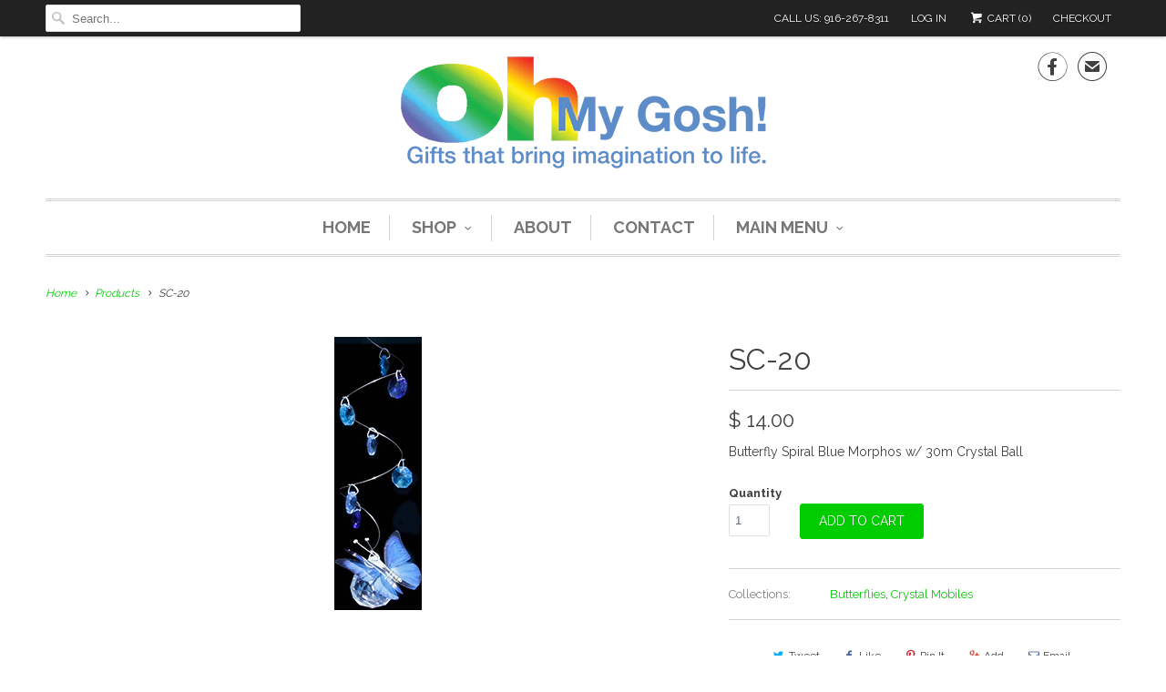

--- FILE ---
content_type: text/html; charset=utf-8
request_url: https://ohmygoshjosh.com/products/sc-20
body_size: 14173
content:
<!DOCTYPE html>
<!--[if lt IE 7 ]><html class="ie ie6" lang="en"> <![endif]-->
<!--[if IE 7 ]><html class="ie ie7" lang="en"> <![endif]-->
<!--[if IE 8 ]><html class="ie ie8" lang="en"> <![endif]-->
<!--[if IE 9 ]><html class="ie ie9" lang="en"> <![endif]-->
<!--[if (gte IE 10)|!(IE)]><!--><html lang="en"> <!--<![endif]-->
  <head>
    <meta charset="utf-8">
    <meta http-equiv="cleartype" content="on">
    <meta name="robots" content="index,follow">
      
           
    <title>SC-20 - Oh My Gosh</title>
            
    
      <meta name="description" content="Butterfly Spiral Blue Morphos w/ 30m Crystal Ball" />
    

    <!-- Custom Fonts -->
    <link href="//fonts.googleapis.com/css?family=.|Raleway:light,normal,bold|Raleway:light,normal,bold|Raleway:light,normal,bold|Raleway:light,normal,bold|Raleway:light,normal,bold|Raleway:light,normal,bold" rel="stylesheet" type="text/css" />
    
    

<meta name="author" content="Oh My Gosh">
<meta property="og:url" content="https://ohmygoshjosh.com/products/sc-20">
<meta property="og:site_name" content="Oh My Gosh">


  <meta property="og:type" content="product">
  <meta property="og:title" content="SC-20">
  
    <meta property="og:image" content="http://ohmygoshjosh.com/cdn/shop/products/sc-20_dd32c521-19eb-49ac-a5e1-bccc10bd2b01_grande.png?v=1747405524">
    <meta property="og:image:secure_url" content="https://ohmygoshjosh.com/cdn/shop/products/sc-20_dd32c521-19eb-49ac-a5e1-bccc10bd2b01_grande.png?v=1747405524">
  
  <meta property="og:price:amount" content="14.00">
  <meta property="og:price:currency" content="USD">
  
    
    


  <meta property="og:description" content="Butterfly Spiral Blue Morphos w/ 30m Crystal Ball">




<meta name="twitter:card" content="summary">

  <meta name="twitter:title" content="SC-20">
  <meta name="twitter:description" content="Butterfly Spiral Blue Morphos w/ 30m Crystal Ball">
  <meta name="twitter:image" content="https://ohmygoshjosh.com/cdn/shop/products/sc-20_dd32c521-19eb-49ac-a5e1-bccc10bd2b01_medium.png?v=1747405524">
  <meta name="twitter:image:width" content="240">
  <meta name="twitter:image:height" content="240">


    
    

    <!-- Mobile Specific Metas -->
    <meta name="HandheldFriendly" content="True">
    <meta name="MobileOptimized" content="320">
    <meta name="viewport" content="width=device-width, initial-scale=1, maximum-scale=1"> 

    <!-- Stylesheets for Responsive 5.0 -->
    <link href="//ohmygoshjosh.com/cdn/shop/t/2/assets/styles.scss.css?v=138061846880152734831753974689" rel="stylesheet" type="text/css" media="all" />

    <!-- Icons -->
    <link rel="shortcut icon" type="image/x-icon" href="//ohmygoshjosh.com/cdn/shop/t/2/assets/favicon.png?v=159778412543552424671456172288">
    <link rel="canonical" href="https://ohmygoshjosh.com/products/sc-20" />

    
        
    <!-- jQuery and jQuery fallback -->
    <script src="https://ajax.googleapis.com/ajax/libs/jquery/1.11.3/jquery.min.js"></script>
    <script>window.jQuery || document.write("<script src='//ohmygoshjosh.com/cdn/shop/t/2/assets/jquery.min.js?v=171470576117159292311456172288'>\x3C/script>")</script>
    <script src="//ohmygoshjosh.com/cdn/shop/t/2/assets/app.js?v=22706522431020819051475865042" type="text/javascript"></script>
    
    <script src="//ohmygoshjosh.com/cdn/shopifycloud/storefront/assets/themes_support/option_selection-b017cd28.js" type="text/javascript"></script>
    <script>window.performance && window.performance.mark && window.performance.mark('shopify.content_for_header.start');</script><meta id="shopify-digital-wallet" name="shopify-digital-wallet" content="/11803732/digital_wallets/dialog">
<meta name="shopify-checkout-api-token" content="252774ee79228218b3bc02eb263e0627">
<link rel="alternate" type="application/json+oembed" href="https://ohmygoshjosh.com/products/sc-20.oembed">
<script async="async" src="/checkouts/internal/preloads.js?locale=en-US"></script>
<link rel="preconnect" href="https://shop.app" crossorigin="anonymous">
<script async="async" src="https://shop.app/checkouts/internal/preloads.js?locale=en-US&shop_id=11803732" crossorigin="anonymous"></script>
<script id="shopify-features" type="application/json">{"accessToken":"252774ee79228218b3bc02eb263e0627","betas":["rich-media-storefront-analytics"],"domain":"ohmygoshjosh.com","predictiveSearch":true,"shopId":11803732,"locale":"en"}</script>
<script>var Shopify = Shopify || {};
Shopify.shop = "oh-my-gosh-josh.myshopify.com";
Shopify.locale = "en";
Shopify.currency = {"active":"USD","rate":"1.0"};
Shopify.country = "US";
Shopify.theme = {"name":"Responsive","id":98898119,"schema_name":null,"schema_version":null,"theme_store_id":null,"role":"main"};
Shopify.theme.handle = "null";
Shopify.theme.style = {"id":null,"handle":null};
Shopify.cdnHost = "ohmygoshjosh.com/cdn";
Shopify.routes = Shopify.routes || {};
Shopify.routes.root = "/";</script>
<script type="module">!function(o){(o.Shopify=o.Shopify||{}).modules=!0}(window);</script>
<script>!function(o){function n(){var o=[];function n(){o.push(Array.prototype.slice.apply(arguments))}return n.q=o,n}var t=o.Shopify=o.Shopify||{};t.loadFeatures=n(),t.autoloadFeatures=n()}(window);</script>
<script>
  window.ShopifyPay = window.ShopifyPay || {};
  window.ShopifyPay.apiHost = "shop.app\/pay";
  window.ShopifyPay.redirectState = null;
</script>
<script id="shop-js-analytics" type="application/json">{"pageType":"product"}</script>
<script defer="defer" async type="module" src="//ohmygoshjosh.com/cdn/shopifycloud/shop-js/modules/v2/client.init-shop-cart-sync_BT-GjEfc.en.esm.js"></script>
<script defer="defer" async type="module" src="//ohmygoshjosh.com/cdn/shopifycloud/shop-js/modules/v2/chunk.common_D58fp_Oc.esm.js"></script>
<script defer="defer" async type="module" src="//ohmygoshjosh.com/cdn/shopifycloud/shop-js/modules/v2/chunk.modal_xMitdFEc.esm.js"></script>
<script type="module">
  await import("//ohmygoshjosh.com/cdn/shopifycloud/shop-js/modules/v2/client.init-shop-cart-sync_BT-GjEfc.en.esm.js");
await import("//ohmygoshjosh.com/cdn/shopifycloud/shop-js/modules/v2/chunk.common_D58fp_Oc.esm.js");
await import("//ohmygoshjosh.com/cdn/shopifycloud/shop-js/modules/v2/chunk.modal_xMitdFEc.esm.js");

  window.Shopify.SignInWithShop?.initShopCartSync?.({"fedCMEnabled":true,"windoidEnabled":true});

</script>
<script>
  window.Shopify = window.Shopify || {};
  if (!window.Shopify.featureAssets) window.Shopify.featureAssets = {};
  window.Shopify.featureAssets['shop-js'] = {"shop-cart-sync":["modules/v2/client.shop-cart-sync_DZOKe7Ll.en.esm.js","modules/v2/chunk.common_D58fp_Oc.esm.js","modules/v2/chunk.modal_xMitdFEc.esm.js"],"init-fed-cm":["modules/v2/client.init-fed-cm_B6oLuCjv.en.esm.js","modules/v2/chunk.common_D58fp_Oc.esm.js","modules/v2/chunk.modal_xMitdFEc.esm.js"],"shop-cash-offers":["modules/v2/client.shop-cash-offers_D2sdYoxE.en.esm.js","modules/v2/chunk.common_D58fp_Oc.esm.js","modules/v2/chunk.modal_xMitdFEc.esm.js"],"shop-login-button":["modules/v2/client.shop-login-button_QeVjl5Y3.en.esm.js","modules/v2/chunk.common_D58fp_Oc.esm.js","modules/v2/chunk.modal_xMitdFEc.esm.js"],"pay-button":["modules/v2/client.pay-button_DXTOsIq6.en.esm.js","modules/v2/chunk.common_D58fp_Oc.esm.js","modules/v2/chunk.modal_xMitdFEc.esm.js"],"shop-button":["modules/v2/client.shop-button_DQZHx9pm.en.esm.js","modules/v2/chunk.common_D58fp_Oc.esm.js","modules/v2/chunk.modal_xMitdFEc.esm.js"],"avatar":["modules/v2/client.avatar_BTnouDA3.en.esm.js"],"init-windoid":["modules/v2/client.init-windoid_CR1B-cfM.en.esm.js","modules/v2/chunk.common_D58fp_Oc.esm.js","modules/v2/chunk.modal_xMitdFEc.esm.js"],"init-shop-for-new-customer-accounts":["modules/v2/client.init-shop-for-new-customer-accounts_C_vY_xzh.en.esm.js","modules/v2/client.shop-login-button_QeVjl5Y3.en.esm.js","modules/v2/chunk.common_D58fp_Oc.esm.js","modules/v2/chunk.modal_xMitdFEc.esm.js"],"init-shop-email-lookup-coordinator":["modules/v2/client.init-shop-email-lookup-coordinator_BI7n9ZSv.en.esm.js","modules/v2/chunk.common_D58fp_Oc.esm.js","modules/v2/chunk.modal_xMitdFEc.esm.js"],"init-shop-cart-sync":["modules/v2/client.init-shop-cart-sync_BT-GjEfc.en.esm.js","modules/v2/chunk.common_D58fp_Oc.esm.js","modules/v2/chunk.modal_xMitdFEc.esm.js"],"shop-toast-manager":["modules/v2/client.shop-toast-manager_DiYdP3xc.en.esm.js","modules/v2/chunk.common_D58fp_Oc.esm.js","modules/v2/chunk.modal_xMitdFEc.esm.js"],"init-customer-accounts":["modules/v2/client.init-customer-accounts_D9ZNqS-Q.en.esm.js","modules/v2/client.shop-login-button_QeVjl5Y3.en.esm.js","modules/v2/chunk.common_D58fp_Oc.esm.js","modules/v2/chunk.modal_xMitdFEc.esm.js"],"init-customer-accounts-sign-up":["modules/v2/client.init-customer-accounts-sign-up_iGw4briv.en.esm.js","modules/v2/client.shop-login-button_QeVjl5Y3.en.esm.js","modules/v2/chunk.common_D58fp_Oc.esm.js","modules/v2/chunk.modal_xMitdFEc.esm.js"],"shop-follow-button":["modules/v2/client.shop-follow-button_CqMgW2wH.en.esm.js","modules/v2/chunk.common_D58fp_Oc.esm.js","modules/v2/chunk.modal_xMitdFEc.esm.js"],"checkout-modal":["modules/v2/client.checkout-modal_xHeaAweL.en.esm.js","modules/v2/chunk.common_D58fp_Oc.esm.js","modules/v2/chunk.modal_xMitdFEc.esm.js"],"shop-login":["modules/v2/client.shop-login_D91U-Q7h.en.esm.js","modules/v2/chunk.common_D58fp_Oc.esm.js","modules/v2/chunk.modal_xMitdFEc.esm.js"],"lead-capture":["modules/v2/client.lead-capture_BJmE1dJe.en.esm.js","modules/v2/chunk.common_D58fp_Oc.esm.js","modules/v2/chunk.modal_xMitdFEc.esm.js"],"payment-terms":["modules/v2/client.payment-terms_Ci9AEqFq.en.esm.js","modules/v2/chunk.common_D58fp_Oc.esm.js","modules/v2/chunk.modal_xMitdFEc.esm.js"]};
</script>
<script id="__st">var __st={"a":11803732,"offset":-25200,"reqid":"84db0ea9-6d47-488a-bd8b-ac0a028f1b44-1769144934","pageurl":"ohmygoshjosh.com\/products\/sc-20","u":"9056cf024a19","p":"product","rtyp":"product","rid":6526797831};</script>
<script>window.ShopifyPaypalV4VisibilityTracking = true;</script>
<script id="captcha-bootstrap">!function(){'use strict';const t='contact',e='account',n='new_comment',o=[[t,t],['blogs',n],['comments',n],[t,'customer']],c=[[e,'customer_login'],[e,'guest_login'],[e,'recover_customer_password'],[e,'create_customer']],r=t=>t.map((([t,e])=>`form[action*='/${t}']:not([data-nocaptcha='true']) input[name='form_type'][value='${e}']`)).join(','),a=t=>()=>t?[...document.querySelectorAll(t)].map((t=>t.form)):[];function s(){const t=[...o],e=r(t);return a(e)}const i='password',u='form_key',d=['recaptcha-v3-token','g-recaptcha-response','h-captcha-response',i],f=()=>{try{return window.sessionStorage}catch{return}},m='__shopify_v',_=t=>t.elements[u];function p(t,e,n=!1){try{const o=window.sessionStorage,c=JSON.parse(o.getItem(e)),{data:r}=function(t){const{data:e,action:n}=t;return t[m]||n?{data:e,action:n}:{data:t,action:n}}(c);for(const[e,n]of Object.entries(r))t.elements[e]&&(t.elements[e].value=n);n&&o.removeItem(e)}catch(o){console.error('form repopulation failed',{error:o})}}const l='form_type',E='cptcha';function T(t){t.dataset[E]=!0}const w=window,h=w.document,L='Shopify',v='ce_forms',y='captcha';let A=!1;((t,e)=>{const n=(g='f06e6c50-85a8-45c8-87d0-21a2b65856fe',I='https://cdn.shopify.com/shopifycloud/storefront-forms-hcaptcha/ce_storefront_forms_captcha_hcaptcha.v1.5.2.iife.js',D={infoText:'Protected by hCaptcha',privacyText:'Privacy',termsText:'Terms'},(t,e,n)=>{const o=w[L][v],c=o.bindForm;if(c)return c(t,g,e,D).then(n);var r;o.q.push([[t,g,e,D],n]),r=I,A||(h.body.append(Object.assign(h.createElement('script'),{id:'captcha-provider',async:!0,src:r})),A=!0)});var g,I,D;w[L]=w[L]||{},w[L][v]=w[L][v]||{},w[L][v].q=[],w[L][y]=w[L][y]||{},w[L][y].protect=function(t,e){n(t,void 0,e),T(t)},Object.freeze(w[L][y]),function(t,e,n,w,h,L){const[v,y,A,g]=function(t,e,n){const i=e?o:[],u=t?c:[],d=[...i,...u],f=r(d),m=r(i),_=r(d.filter((([t,e])=>n.includes(e))));return[a(f),a(m),a(_),s()]}(w,h,L),I=t=>{const e=t.target;return e instanceof HTMLFormElement?e:e&&e.form},D=t=>v().includes(t);t.addEventListener('submit',(t=>{const e=I(t);if(!e)return;const n=D(e)&&!e.dataset.hcaptchaBound&&!e.dataset.recaptchaBound,o=_(e),c=g().includes(e)&&(!o||!o.value);(n||c)&&t.preventDefault(),c&&!n&&(function(t){try{if(!f())return;!function(t){const e=f();if(!e)return;const n=_(t);if(!n)return;const o=n.value;o&&e.removeItem(o)}(t);const e=Array.from(Array(32),(()=>Math.random().toString(36)[2])).join('');!function(t,e){_(t)||t.append(Object.assign(document.createElement('input'),{type:'hidden',name:u})),t.elements[u].value=e}(t,e),function(t,e){const n=f();if(!n)return;const o=[...t.querySelectorAll(`input[type='${i}']`)].map((({name:t})=>t)),c=[...d,...o],r={};for(const[a,s]of new FormData(t).entries())c.includes(a)||(r[a]=s);n.setItem(e,JSON.stringify({[m]:1,action:t.action,data:r}))}(t,e)}catch(e){console.error('failed to persist form',e)}}(e),e.submit())}));const S=(t,e)=>{t&&!t.dataset[E]&&(n(t,e.some((e=>e===t))),T(t))};for(const o of['focusin','change'])t.addEventListener(o,(t=>{const e=I(t);D(e)&&S(e,y())}));const B=e.get('form_key'),M=e.get(l),P=B&&M;t.addEventListener('DOMContentLoaded',(()=>{const t=y();if(P)for(const e of t)e.elements[l].value===M&&p(e,B);[...new Set([...A(),...v().filter((t=>'true'===t.dataset.shopifyCaptcha))])].forEach((e=>S(e,t)))}))}(h,new URLSearchParams(w.location.search),n,t,e,['guest_login'])})(!0,!0)}();</script>
<script integrity="sha256-4kQ18oKyAcykRKYeNunJcIwy7WH5gtpwJnB7kiuLZ1E=" data-source-attribution="shopify.loadfeatures" defer="defer" src="//ohmygoshjosh.com/cdn/shopifycloud/storefront/assets/storefront/load_feature-a0a9edcb.js" crossorigin="anonymous"></script>
<script crossorigin="anonymous" defer="defer" src="//ohmygoshjosh.com/cdn/shopifycloud/storefront/assets/shopify_pay/storefront-65b4c6d7.js?v=20250812"></script>
<script data-source-attribution="shopify.dynamic_checkout.dynamic.init">var Shopify=Shopify||{};Shopify.PaymentButton=Shopify.PaymentButton||{isStorefrontPortableWallets:!0,init:function(){window.Shopify.PaymentButton.init=function(){};var t=document.createElement("script");t.src="https://ohmygoshjosh.com/cdn/shopifycloud/portable-wallets/latest/portable-wallets.en.js",t.type="module",document.head.appendChild(t)}};
</script>
<script data-source-attribution="shopify.dynamic_checkout.buyer_consent">
  function portableWalletsHideBuyerConsent(e){var t=document.getElementById("shopify-buyer-consent"),n=document.getElementById("shopify-subscription-policy-button");t&&n&&(t.classList.add("hidden"),t.setAttribute("aria-hidden","true"),n.removeEventListener("click",e))}function portableWalletsShowBuyerConsent(e){var t=document.getElementById("shopify-buyer-consent"),n=document.getElementById("shopify-subscription-policy-button");t&&n&&(t.classList.remove("hidden"),t.removeAttribute("aria-hidden"),n.addEventListener("click",e))}window.Shopify?.PaymentButton&&(window.Shopify.PaymentButton.hideBuyerConsent=portableWalletsHideBuyerConsent,window.Shopify.PaymentButton.showBuyerConsent=portableWalletsShowBuyerConsent);
</script>
<script data-source-attribution="shopify.dynamic_checkout.cart.bootstrap">document.addEventListener("DOMContentLoaded",(function(){function t(){return document.querySelector("shopify-accelerated-checkout-cart, shopify-accelerated-checkout")}if(t())Shopify.PaymentButton.init();else{new MutationObserver((function(e,n){t()&&(Shopify.PaymentButton.init(),n.disconnect())})).observe(document.body,{childList:!0,subtree:!0})}}));
</script>
<link id="shopify-accelerated-checkout-styles" rel="stylesheet" media="screen" href="https://ohmygoshjosh.com/cdn/shopifycloud/portable-wallets/latest/accelerated-checkout-backwards-compat.css" crossorigin="anonymous">
<style id="shopify-accelerated-checkout-cart">
        #shopify-buyer-consent {
  margin-top: 1em;
  display: inline-block;
  width: 100%;
}

#shopify-buyer-consent.hidden {
  display: none;
}

#shopify-subscription-policy-button {
  background: none;
  border: none;
  padding: 0;
  text-decoration: underline;
  font-size: inherit;
  cursor: pointer;
}

#shopify-subscription-policy-button::before {
  box-shadow: none;
}

      </style>

<script>window.performance && window.performance.mark && window.performance.mark('shopify.content_for_header.end');</script>
  <link href="https://monorail-edge.shopifysvc.com" rel="dns-prefetch">
<script>(function(){if ("sendBeacon" in navigator && "performance" in window) {try {var session_token_from_headers = performance.getEntriesByType('navigation')[0].serverTiming.find(x => x.name == '_s').description;} catch {var session_token_from_headers = undefined;}var session_cookie_matches = document.cookie.match(/_shopify_s=([^;]*)/);var session_token_from_cookie = session_cookie_matches && session_cookie_matches.length === 2 ? session_cookie_matches[1] : "";var session_token = session_token_from_headers || session_token_from_cookie || "";function handle_abandonment_event(e) {var entries = performance.getEntries().filter(function(entry) {return /monorail-edge.shopifysvc.com/.test(entry.name);});if (!window.abandonment_tracked && entries.length === 0) {window.abandonment_tracked = true;var currentMs = Date.now();var navigation_start = performance.timing.navigationStart;var payload = {shop_id: 11803732,url: window.location.href,navigation_start,duration: currentMs - navigation_start,session_token,page_type: "product"};window.navigator.sendBeacon("https://monorail-edge.shopifysvc.com/v1/produce", JSON.stringify({schema_id: "online_store_buyer_site_abandonment/1.1",payload: payload,metadata: {event_created_at_ms: currentMs,event_sent_at_ms: currentMs}}));}}window.addEventListener('pagehide', handle_abandonment_event);}}());</script>
<script id="web-pixels-manager-setup">(function e(e,d,r,n,o){if(void 0===o&&(o={}),!Boolean(null===(a=null===(i=window.Shopify)||void 0===i?void 0:i.analytics)||void 0===a?void 0:a.replayQueue)){var i,a;window.Shopify=window.Shopify||{};var t=window.Shopify;t.analytics=t.analytics||{};var s=t.analytics;s.replayQueue=[],s.publish=function(e,d,r){return s.replayQueue.push([e,d,r]),!0};try{self.performance.mark("wpm:start")}catch(e){}var l=function(){var e={modern:/Edge?\/(1{2}[4-9]|1[2-9]\d|[2-9]\d{2}|\d{4,})\.\d+(\.\d+|)|Firefox\/(1{2}[4-9]|1[2-9]\d|[2-9]\d{2}|\d{4,})\.\d+(\.\d+|)|Chrom(ium|e)\/(9{2}|\d{3,})\.\d+(\.\d+|)|(Maci|X1{2}).+ Version\/(15\.\d+|(1[6-9]|[2-9]\d|\d{3,})\.\d+)([,.]\d+|)( \(\w+\)|)( Mobile\/\w+|) Safari\/|Chrome.+OPR\/(9{2}|\d{3,})\.\d+\.\d+|(CPU[ +]OS|iPhone[ +]OS|CPU[ +]iPhone|CPU IPhone OS|CPU iPad OS)[ +]+(15[._]\d+|(1[6-9]|[2-9]\d|\d{3,})[._]\d+)([._]\d+|)|Android:?[ /-](13[3-9]|1[4-9]\d|[2-9]\d{2}|\d{4,})(\.\d+|)(\.\d+|)|Android.+Firefox\/(13[5-9]|1[4-9]\d|[2-9]\d{2}|\d{4,})\.\d+(\.\d+|)|Android.+Chrom(ium|e)\/(13[3-9]|1[4-9]\d|[2-9]\d{2}|\d{4,})\.\d+(\.\d+|)|SamsungBrowser\/([2-9]\d|\d{3,})\.\d+/,legacy:/Edge?\/(1[6-9]|[2-9]\d|\d{3,})\.\d+(\.\d+|)|Firefox\/(5[4-9]|[6-9]\d|\d{3,})\.\d+(\.\d+|)|Chrom(ium|e)\/(5[1-9]|[6-9]\d|\d{3,})\.\d+(\.\d+|)([\d.]+$|.*Safari\/(?![\d.]+ Edge\/[\d.]+$))|(Maci|X1{2}).+ Version\/(10\.\d+|(1[1-9]|[2-9]\d|\d{3,})\.\d+)([,.]\d+|)( \(\w+\)|)( Mobile\/\w+|) Safari\/|Chrome.+OPR\/(3[89]|[4-9]\d|\d{3,})\.\d+\.\d+|(CPU[ +]OS|iPhone[ +]OS|CPU[ +]iPhone|CPU IPhone OS|CPU iPad OS)[ +]+(10[._]\d+|(1[1-9]|[2-9]\d|\d{3,})[._]\d+)([._]\d+|)|Android:?[ /-](13[3-9]|1[4-9]\d|[2-9]\d{2}|\d{4,})(\.\d+|)(\.\d+|)|Mobile Safari.+OPR\/([89]\d|\d{3,})\.\d+\.\d+|Android.+Firefox\/(13[5-9]|1[4-9]\d|[2-9]\d{2}|\d{4,})\.\d+(\.\d+|)|Android.+Chrom(ium|e)\/(13[3-9]|1[4-9]\d|[2-9]\d{2}|\d{4,})\.\d+(\.\d+|)|Android.+(UC? ?Browser|UCWEB|U3)[ /]?(15\.([5-9]|\d{2,})|(1[6-9]|[2-9]\d|\d{3,})\.\d+)\.\d+|SamsungBrowser\/(5\.\d+|([6-9]|\d{2,})\.\d+)|Android.+MQ{2}Browser\/(14(\.(9|\d{2,})|)|(1[5-9]|[2-9]\d|\d{3,})(\.\d+|))(\.\d+|)|K[Aa][Ii]OS\/(3\.\d+|([4-9]|\d{2,})\.\d+)(\.\d+|)/},d=e.modern,r=e.legacy,n=navigator.userAgent;return n.match(d)?"modern":n.match(r)?"legacy":"unknown"}(),u="modern"===l?"modern":"legacy",c=(null!=n?n:{modern:"",legacy:""})[u],f=function(e){return[e.baseUrl,"/wpm","/b",e.hashVersion,"modern"===e.buildTarget?"m":"l",".js"].join("")}({baseUrl:d,hashVersion:r,buildTarget:u}),m=function(e){var d=e.version,r=e.bundleTarget,n=e.surface,o=e.pageUrl,i=e.monorailEndpoint;return{emit:function(e){var a=e.status,t=e.errorMsg,s=(new Date).getTime(),l=JSON.stringify({metadata:{event_sent_at_ms:s},events:[{schema_id:"web_pixels_manager_load/3.1",payload:{version:d,bundle_target:r,page_url:o,status:a,surface:n,error_msg:t},metadata:{event_created_at_ms:s}}]});if(!i)return console&&console.warn&&console.warn("[Web Pixels Manager] No Monorail endpoint provided, skipping logging."),!1;try{return self.navigator.sendBeacon.bind(self.navigator)(i,l)}catch(e){}var u=new XMLHttpRequest;try{return u.open("POST",i,!0),u.setRequestHeader("Content-Type","text/plain"),u.send(l),!0}catch(e){return console&&console.warn&&console.warn("[Web Pixels Manager] Got an unhandled error while logging to Monorail."),!1}}}}({version:r,bundleTarget:l,surface:e.surface,pageUrl:self.location.href,monorailEndpoint:e.monorailEndpoint});try{o.browserTarget=l,function(e){var d=e.src,r=e.async,n=void 0===r||r,o=e.onload,i=e.onerror,a=e.sri,t=e.scriptDataAttributes,s=void 0===t?{}:t,l=document.createElement("script"),u=document.querySelector("head"),c=document.querySelector("body");if(l.async=n,l.src=d,a&&(l.integrity=a,l.crossOrigin="anonymous"),s)for(var f in s)if(Object.prototype.hasOwnProperty.call(s,f))try{l.dataset[f]=s[f]}catch(e){}if(o&&l.addEventListener("load",o),i&&l.addEventListener("error",i),u)u.appendChild(l);else{if(!c)throw new Error("Did not find a head or body element to append the script");c.appendChild(l)}}({src:f,async:!0,onload:function(){if(!function(){var e,d;return Boolean(null===(d=null===(e=window.Shopify)||void 0===e?void 0:e.analytics)||void 0===d?void 0:d.initialized)}()){var d=window.webPixelsManager.init(e)||void 0;if(d){var r=window.Shopify.analytics;r.replayQueue.forEach((function(e){var r=e[0],n=e[1],o=e[2];d.publishCustomEvent(r,n,o)})),r.replayQueue=[],r.publish=d.publishCustomEvent,r.visitor=d.visitor,r.initialized=!0}}},onerror:function(){return m.emit({status:"failed",errorMsg:"".concat(f," has failed to load")})},sri:function(e){var d=/^sha384-[A-Za-z0-9+/=]+$/;return"string"==typeof e&&d.test(e)}(c)?c:"",scriptDataAttributes:o}),m.emit({status:"loading"})}catch(e){m.emit({status:"failed",errorMsg:(null==e?void 0:e.message)||"Unknown error"})}}})({shopId: 11803732,storefrontBaseUrl: "https://ohmygoshjosh.com",extensionsBaseUrl: "https://extensions.shopifycdn.com/cdn/shopifycloud/web-pixels-manager",monorailEndpoint: "https://monorail-edge.shopifysvc.com/unstable/produce_batch",surface: "storefront-renderer",enabledBetaFlags: ["2dca8a86"],webPixelsConfigList: [{"id":"shopify-app-pixel","configuration":"{}","eventPayloadVersion":"v1","runtimeContext":"STRICT","scriptVersion":"0450","apiClientId":"shopify-pixel","type":"APP","privacyPurposes":["ANALYTICS","MARKETING"]},{"id":"shopify-custom-pixel","eventPayloadVersion":"v1","runtimeContext":"LAX","scriptVersion":"0450","apiClientId":"shopify-pixel","type":"CUSTOM","privacyPurposes":["ANALYTICS","MARKETING"]}],isMerchantRequest: false,initData: {"shop":{"name":"Oh My Gosh","paymentSettings":{"currencyCode":"USD"},"myshopifyDomain":"oh-my-gosh-josh.myshopify.com","countryCode":"US","storefrontUrl":"https:\/\/ohmygoshjosh.com"},"customer":null,"cart":null,"checkout":null,"productVariants":[{"price":{"amount":14.0,"currencyCode":"USD"},"product":{"title":"SC-20","vendor":"Oh My Gosh Josh","id":"6526797831","untranslatedTitle":"SC-20","url":"\/products\/sc-20","type":"Butterflies|Spiral Crystal Mobiles"},"id":"20805607239","image":{"src":"\/\/ohmygoshjosh.com\/cdn\/shop\/products\/sc-20_dd32c521-19eb-49ac-a5e1-bccc10bd2b01.png?v=1747405524"},"sku":"SC-20","title":"Default Title","untranslatedTitle":"Default Title"}],"purchasingCompany":null},},"https://ohmygoshjosh.com/cdn","fcfee988w5aeb613cpc8e4bc33m6693e112",{"modern":"","legacy":""},{"shopId":"11803732","storefrontBaseUrl":"https:\/\/ohmygoshjosh.com","extensionBaseUrl":"https:\/\/extensions.shopifycdn.com\/cdn\/shopifycloud\/web-pixels-manager","surface":"storefront-renderer","enabledBetaFlags":"[\"2dca8a86\"]","isMerchantRequest":"false","hashVersion":"fcfee988w5aeb613cpc8e4bc33m6693e112","publish":"custom","events":"[[\"page_viewed\",{}],[\"product_viewed\",{\"productVariant\":{\"price\":{\"amount\":14.0,\"currencyCode\":\"USD\"},\"product\":{\"title\":\"SC-20\",\"vendor\":\"Oh My Gosh Josh\",\"id\":\"6526797831\",\"untranslatedTitle\":\"SC-20\",\"url\":\"\/products\/sc-20\",\"type\":\"Butterflies|Spiral Crystal Mobiles\"},\"id\":\"20805607239\",\"image\":{\"src\":\"\/\/ohmygoshjosh.com\/cdn\/shop\/products\/sc-20_dd32c521-19eb-49ac-a5e1-bccc10bd2b01.png?v=1747405524\"},\"sku\":\"SC-20\",\"title\":\"Default Title\",\"untranslatedTitle\":\"Default Title\"}}]]"});</script><script>
  window.ShopifyAnalytics = window.ShopifyAnalytics || {};
  window.ShopifyAnalytics.meta = window.ShopifyAnalytics.meta || {};
  window.ShopifyAnalytics.meta.currency = 'USD';
  var meta = {"product":{"id":6526797831,"gid":"gid:\/\/shopify\/Product\/6526797831","vendor":"Oh My Gosh Josh","type":"Butterflies|Spiral Crystal Mobiles","handle":"sc-20","variants":[{"id":20805607239,"price":1400,"name":"SC-20","public_title":null,"sku":"SC-20"}],"remote":false},"page":{"pageType":"product","resourceType":"product","resourceId":6526797831,"requestId":"84db0ea9-6d47-488a-bd8b-ac0a028f1b44-1769144934"}};
  for (var attr in meta) {
    window.ShopifyAnalytics.meta[attr] = meta[attr];
  }
</script>
<script class="analytics">
  (function () {
    var customDocumentWrite = function(content) {
      var jquery = null;

      if (window.jQuery) {
        jquery = window.jQuery;
      } else if (window.Checkout && window.Checkout.$) {
        jquery = window.Checkout.$;
      }

      if (jquery) {
        jquery('body').append(content);
      }
    };

    var hasLoggedConversion = function(token) {
      if (token) {
        return document.cookie.indexOf('loggedConversion=' + token) !== -1;
      }
      return false;
    }

    var setCookieIfConversion = function(token) {
      if (token) {
        var twoMonthsFromNow = new Date(Date.now());
        twoMonthsFromNow.setMonth(twoMonthsFromNow.getMonth() + 2);

        document.cookie = 'loggedConversion=' + token + '; expires=' + twoMonthsFromNow;
      }
    }

    var trekkie = window.ShopifyAnalytics.lib = window.trekkie = window.trekkie || [];
    if (trekkie.integrations) {
      return;
    }
    trekkie.methods = [
      'identify',
      'page',
      'ready',
      'track',
      'trackForm',
      'trackLink'
    ];
    trekkie.factory = function(method) {
      return function() {
        var args = Array.prototype.slice.call(arguments);
        args.unshift(method);
        trekkie.push(args);
        return trekkie;
      };
    };
    for (var i = 0; i < trekkie.methods.length; i++) {
      var key = trekkie.methods[i];
      trekkie[key] = trekkie.factory(key);
    }
    trekkie.load = function(config) {
      trekkie.config = config || {};
      trekkie.config.initialDocumentCookie = document.cookie;
      var first = document.getElementsByTagName('script')[0];
      var script = document.createElement('script');
      script.type = 'text/javascript';
      script.onerror = function(e) {
        var scriptFallback = document.createElement('script');
        scriptFallback.type = 'text/javascript';
        scriptFallback.onerror = function(error) {
                var Monorail = {
      produce: function produce(monorailDomain, schemaId, payload) {
        var currentMs = new Date().getTime();
        var event = {
          schema_id: schemaId,
          payload: payload,
          metadata: {
            event_created_at_ms: currentMs,
            event_sent_at_ms: currentMs
          }
        };
        return Monorail.sendRequest("https://" + monorailDomain + "/v1/produce", JSON.stringify(event));
      },
      sendRequest: function sendRequest(endpointUrl, payload) {
        // Try the sendBeacon API
        if (window && window.navigator && typeof window.navigator.sendBeacon === 'function' && typeof window.Blob === 'function' && !Monorail.isIos12()) {
          var blobData = new window.Blob([payload], {
            type: 'text/plain'
          });

          if (window.navigator.sendBeacon(endpointUrl, blobData)) {
            return true;
          } // sendBeacon was not successful

        } // XHR beacon

        var xhr = new XMLHttpRequest();

        try {
          xhr.open('POST', endpointUrl);
          xhr.setRequestHeader('Content-Type', 'text/plain');
          xhr.send(payload);
        } catch (e) {
          console.log(e);
        }

        return false;
      },
      isIos12: function isIos12() {
        return window.navigator.userAgent.lastIndexOf('iPhone; CPU iPhone OS 12_') !== -1 || window.navigator.userAgent.lastIndexOf('iPad; CPU OS 12_') !== -1;
      }
    };
    Monorail.produce('monorail-edge.shopifysvc.com',
      'trekkie_storefront_load_errors/1.1',
      {shop_id: 11803732,
      theme_id: 98898119,
      app_name: "storefront",
      context_url: window.location.href,
      source_url: "//ohmygoshjosh.com/cdn/s/trekkie.storefront.8d95595f799fbf7e1d32231b9a28fd43b70c67d3.min.js"});

        };
        scriptFallback.async = true;
        scriptFallback.src = '//ohmygoshjosh.com/cdn/s/trekkie.storefront.8d95595f799fbf7e1d32231b9a28fd43b70c67d3.min.js';
        first.parentNode.insertBefore(scriptFallback, first);
      };
      script.async = true;
      script.src = '//ohmygoshjosh.com/cdn/s/trekkie.storefront.8d95595f799fbf7e1d32231b9a28fd43b70c67d3.min.js';
      first.parentNode.insertBefore(script, first);
    };
    trekkie.load(
      {"Trekkie":{"appName":"storefront","development":false,"defaultAttributes":{"shopId":11803732,"isMerchantRequest":null,"themeId":98898119,"themeCityHash":"1404167977949615665","contentLanguage":"en","currency":"USD","eventMetadataId":"b1480947-0533-4b50-a4cb-773cb487a97e"},"isServerSideCookieWritingEnabled":true,"monorailRegion":"shop_domain","enabledBetaFlags":["65f19447"]},"Session Attribution":{},"S2S":{"facebookCapiEnabled":false,"source":"trekkie-storefront-renderer","apiClientId":580111}}
    );

    var loaded = false;
    trekkie.ready(function() {
      if (loaded) return;
      loaded = true;

      window.ShopifyAnalytics.lib = window.trekkie;

      var originalDocumentWrite = document.write;
      document.write = customDocumentWrite;
      try { window.ShopifyAnalytics.merchantGoogleAnalytics.call(this); } catch(error) {};
      document.write = originalDocumentWrite;

      window.ShopifyAnalytics.lib.page(null,{"pageType":"product","resourceType":"product","resourceId":6526797831,"requestId":"84db0ea9-6d47-488a-bd8b-ac0a028f1b44-1769144934","shopifyEmitted":true});

      var match = window.location.pathname.match(/checkouts\/(.+)\/(thank_you|post_purchase)/)
      var token = match? match[1]: undefined;
      if (!hasLoggedConversion(token)) {
        setCookieIfConversion(token);
        window.ShopifyAnalytics.lib.track("Viewed Product",{"currency":"USD","variantId":20805607239,"productId":6526797831,"productGid":"gid:\/\/shopify\/Product\/6526797831","name":"SC-20","price":"14.00","sku":"SC-20","brand":"Oh My Gosh Josh","variant":null,"category":"Butterflies|Spiral Crystal Mobiles","nonInteraction":true,"remote":false},undefined,undefined,{"shopifyEmitted":true});
      window.ShopifyAnalytics.lib.track("monorail:\/\/trekkie_storefront_viewed_product\/1.1",{"currency":"USD","variantId":20805607239,"productId":6526797831,"productGid":"gid:\/\/shopify\/Product\/6526797831","name":"SC-20","price":"14.00","sku":"SC-20","brand":"Oh My Gosh Josh","variant":null,"category":"Butterflies|Spiral Crystal Mobiles","nonInteraction":true,"remote":false,"referer":"https:\/\/ohmygoshjosh.com\/products\/sc-20"});
      }
    });


        var eventsListenerScript = document.createElement('script');
        eventsListenerScript.async = true;
        eventsListenerScript.src = "//ohmygoshjosh.com/cdn/shopifycloud/storefront/assets/shop_events_listener-3da45d37.js";
        document.getElementsByTagName('head')[0].appendChild(eventsListenerScript);

})();</script>
<script
  defer
  src="https://ohmygoshjosh.com/cdn/shopifycloud/perf-kit/shopify-perf-kit-3.0.4.min.js"
  data-application="storefront-renderer"
  data-shop-id="11803732"
  data-render-region="gcp-us-central1"
  data-page-type="product"
  data-theme-instance-id="98898119"
  data-theme-name=""
  data-theme-version=""
  data-monorail-region="shop_domain"
  data-resource-timing-sampling-rate="10"
  data-shs="true"
  data-shs-beacon="true"
  data-shs-export-with-fetch="true"
  data-shs-logs-sample-rate="1"
  data-shs-beacon-endpoint="https://ohmygoshjosh.com/api/collect"
></script>
</head>
  <body class="product">
    <div class="top_bar">
      <div class="container">
        
          <div class="four columns top_bar_search">          
            <form class="search" action="/search">
              
                <input type="hidden" name="type" value="product" />
              
              <input type="text" name="q" class="search_box" placeholder="Search..." value="" autocapitalize="off" autocomplete="off" autocorrect="off" />
            </form>          
          </div>
                
        
        

        <div class="columns twelve">          
          <ul>
            

            
                <li>
            		<a href="tel:9286495868" class="checkout">Call Us: 916-267-8311</a>
          		</li>  
              
                <li>
                  <a href="/account/login" id="customer_login_link">Log in</a>
                </li>
              
            
            <li>
              <a href="/cart" class="cart_button"><span class="icon-cart"></span> Cart (<span class="cart_count">0</span>)</a>
            </li>
            <li>
              
                <a href="/cart" class="checkout">Checkout</a>
              
            </li>
          </ul>
        </div>
      </div>  
    </div>
  
    <div class="container content"> 
      <div class="sixteen columns logo">
        
          <div class="header_icons">
            


  <a href="#" title="Oh My Gosh on Facebook" class="ss-icon" rel="me" target="_blank">
    &#xF610;
  </a>              



















  <a href="mailto:josh@ohmygoshjosh.com" title="Email Oh My Gosh" class="ss-icon" target="_blank">
    &#x2709;
  </a>              

          </div>
        

        <a href="https://ohmygoshjosh.com" title="Oh My Gosh">
          
            <img src="//ohmygoshjosh.com/cdn/shop/t/2/assets/logo.png?v=98592980897058240721459188060" alt="Oh My Gosh" />
          
        </a>
      </div>
      
      <div class="sixteen columns clearfix">
        <div id="mobile_nav"></div>
        <div id="nav">
          <ul id="menu">
            
              
                <li><a href="/" >Home</a></li>
              
            
              
                <li><a href="/collections/all"  >Shop<span class="icon-down-arrow arrow"></span></a> 
                  <ul class="animated fadeIn">
                    
                      
                        <li><a href="/collections/angels">Angels</a></li>
                      
                    
                      
                        <li><a href="/collections/butterflies">Butterflies</a></li>
                      
                    
                      
                        <li><a href="/collections/crystal-clusters">Crystal Clusters</a></li>
                      
                    
                      
                        <li><a href="/collections/crystal-rainbows">Crystal Rainbows</a></li>
                      
                    
                      
                        <li><a href="/collections/dragonflies">Dragonflies</a></li>
                      
                    
                      
                        <li><a href="/collections/hummingbirds">Hummingbirds</a></li>
                      
                    
                      
                        <li><a href="/collections/sun-catchers">Pewter Suncatchers</a></li>
                      
                    
                      
                        <li><a href="/collections/spiral-crystal-mobiles">Spiral Crystal Mobiles</a></li>
                      
                    
                      
                        <li><a href="/collections/starter-kits">Starter Kits</a></li>
                      
                    
                      
                        <li><a href="/collections/heart-designs">Hearts</a></li>
                      
                    
                  </ul>
                </li>
              
            
              
                <li><a href="/pages/about" >About</a></li>
              
            
              
                <li><a href="/pages/contact" >Contact</a></li>
              
            
              
                <li><a href="/pages/wholesale"  >Main Menu<span class="icon-down-arrow arrow"></span></a> 
                  <ul class="animated fadeIn">
                    
                      
                        <li><a href="/">Home</a></li>
                      
                    
                      
                      <li><a href="/collections/all">Shop <span class="icon-right-arrow arrow"></span></a> 
                        <ul class="animated fadeIn">
                                                  
                            <li><a href="/collections/angels">Angels</a></li>
                                                  
                            <li><a href="/collections/butterflies">Butterflies</a></li>
                                                  
                            <li><a href="/collections/crystal-clusters">Crystal Clusters</a></li>
                                                  
                            <li><a href="/collections/crystal-rainbows">Crystal Rainbows</a></li>
                                                  
                            <li><a href="/collections/dragonflies">Dragonflies</a></li>
                                                  
                            <li><a href="/collections/hummingbirds">Hummingbirds</a></li>
                                                  
                            <li><a href="/collections/sun-catchers">Pewter Suncatchers</a></li>
                                                  
                            <li><a href="/collections/spiral-crystal-mobiles">Spiral Crystal Mobiles</a></li>
                                                  
                            <li><a href="/collections/starter-kits">Starter Kits</a></li>
                                                  
                            <li><a href="/collections/heart-designs">Hearts</a></li>
                          
                        </ul>
                      </li>
                      
                    
                      
                        <li><a href="/pages/about">About</a></li>
                      
                    
                      
                        <li><a href="/pages/contact">Contact</a></li>
                      
                    
                      
                      <li><a href="/pages/wholesale">Main Menu <span class="icon-right-arrow arrow"></span></a> 
                        <ul class="animated fadeIn">
                                                  
                            <li><a href="/">Home</a></li>
                                                  
                            <li><a href="/collections/all">Shop</a></li>
                                                  
                            <li><a href="/pages/about">About</a></li>
                                                  
                            <li><a href="/pages/contact">Contact</a></li>
                                                  
                            <li><a href="/pages/wholesale">Main Menu</a></li>
                          
                        </ul>
                      </li>
                      
                    
                  </ul>
                </li>
              
            
          </ul>
        </div>
      </div>
      
      

      
        <!-- bold-product.liquid -->

                     <script>    var bold_hidden_variants = {};    var bold_hidden_options = {};    var bold_option_clean_names = {};    var bold_product_json = {};  </script>       <!-- bold-hidden-variants.liquid --> <script class="bold-remove-on-load">  if(typeof(Bold) !== 'object')    var Bold = {};    if(typeof(Bold.base_variant) !== 'object')    Bold.base_variant = {};                if(typeof(Bold.csp_wholesale_variant) !== 'object')      Bold.csp_wholesale_variant = {};           if(typeof(Bold.inventory_lookup) !== 'object')    Bold.inventory_lookup = {};        Bold.base_variant[20805607239] = { id: 20805607239, price: 1400 };                    Bold.csp_wholesale_variant[20805607239] = { id: 20805607239, price: 1400 };             Bold.inventory_lookup[20805607239] = { inventory_management: '', inventory_policy: 'deny', inventory_quantity: 997, available: true };        Bold.inventory_lookup[20805607239] = { inventory_management: Bold.inventory_lookup[Bold.base_variant[20805607239].id].inventory_management, inventory_policy: Bold.inventory_lookup[Bold.base_variant[20805607239].id].inventory_policy, inventory_quantity: Bold.inventory_lookup[Bold.base_variant[20805607239].id].inventory_quantity, available: Bold.inventory_lookup[Bold.base_variant[20805607239].id].available };</script>                                                                                                                                         <script>bold_option_clean_names["Default Title"]="Default Title";</script>    <script>  bold_product_json[6526797831] = {"id":6526797831,"title":"SC-20","handle":"sc-20","description":"\u003cp\u003eButterfly Spiral Blue Morphos w\/ 30m Crystal Ball\u003c\/p\u003e","published_at":"2016-05-12T16:11:00-07:00","created_at":"2016-05-12T16:11:49-07:00","vendor":"Oh My Gosh Josh","type":"Butterflies|Spiral Crystal Mobiles","tags":[],"price":1400,"price_min":1400,"price_max":1400,"available":true,"price_varies":false,"compare_at_price":null,"compare_at_price_min":0,"compare_at_price_max":0,"compare_at_price_varies":false,"variants":[{"id":20805607239,"title":"Default Title","option1":"Default Title","option2":null,"option3":null,"sku":"SC-20","requires_shipping":true,"taxable":false,"featured_image":null,"available":true,"name":"SC-20","public_title":null,"options":["Default Title"],"price":1400,"weight":80,"compare_at_price":null,"inventory_quantity":72,"inventory_management":null,"inventory_policy":"deny","barcode":null,"requires_selling_plan":false,"selling_plan_allocations":[]}],"images":["\/\/ohmygoshjosh.com\/cdn\/shop\/products\/sc-20_dd32c521-19eb-49ac-a5e1-bccc10bd2b01.png?v=1747405524"],"featured_image":"\/\/ohmygoshjosh.com\/cdn\/shop\/products\/sc-20_dd32c521-19eb-49ac-a5e1-bccc10bd2b01.png?v=1747405524","options":["Title"],"media":[{"alt":null,"id":59637923980,"position":1,"preview_image":{"aspect_ratio":0.32,"height":300,"width":96,"src":"\/\/ohmygoshjosh.com\/cdn\/shop\/products\/sc-20_dd32c521-19eb-49ac-a5e1-bccc10bd2b01.png?v=1747405524"},"aspect_ratio":0.32,"height":300,"media_type":"image","src":"\/\/ohmygoshjosh.com\/cdn\/shop\/products\/sc-20_dd32c521-19eb-49ac-a5e1-bccc10bd2b01.png?v=1747405524","width":96}],"requires_selling_plan":false,"selling_plan_groups":[],"content":"\u003cp\u003eButterfly Spiral Blue Morphos w\/ 30m Crystal Ball\u003c\/p\u003e"};  bold_product_json[6526797831].price = 1400;  bold_product_json[6526797831].price_min = 1400;  bold_product_json[6526797831].price_max = 1400;  bold_product_json[6526797831].price_varies = false;    bold_product_json[6526797831].compare_at_price_min = 0;  bold_product_json[6526797831].compare_at_price_max = 0;  bold_product_json[6526797831].compare_at_price_varies = true;    for (var variant in bold_product_json[6526797831].variants){    bold_product_json[6526797831].variants[variant].inventory_management = Bold.inventory_lookup[bold_product_json[6526797831].variants[variant].id].inventory_management;    bold_product_json[6526797831].variants[variant].inventory_policy = Bold.inventory_lookup[bold_product_json[6526797831].variants[variant].id].inventory_policy;    bold_product_json[6526797831].variants[variant].inventory_quantity = Bold.inventory_lookup[bold_product_json[6526797831].variants[variant].id].inventory_quantity;    bold_product_json[6526797831].variants[variant].available = Bold.inventory_lookup[bold_product_json[6526797831].variants[variant].id].available;  }</script>


  <div class="sixteen columns">
    <div class="breadcrumb breadcrumb_text product_breadcrumb" itemscope itemtype="http://schema.org/BreadcrumbList">
      <span itemprop="itemListElement" itemscope itemtype="http://schema.org/ListItem"><a href="https://ohmygoshjosh.com" title="Oh My Gosh" itemprop="item"><span itemprop="name">Home</span></a></span> 
      <span class="icon-right-arrow"></span>
      <span itemprop="itemListElement" itemscope itemtype="http://schema.org/ListItem">
        
          <a href="/collections/all" title="Products">Products</a>
        
      </span>
      <span class="icon-right-arrow"></span>
      SC-20
    </div>
  </div>


<div class="sixteen columns product-6526797831" itemscope itemtype="http://schema.org/Product">
	 <div class="section product_section clearfix" >
	  
         
      <div class="ten columns alpha">
        

<div class="flexslider product_gallery product-6526797831-gallery product_slider animated fadeInUp">
  <ul class="slides">
    
      <li data-thumb="//ohmygoshjosh.com/cdn/shop/products/sc-20_dd32c521-19eb-49ac-a5e1-bccc10bd2b01_1024x1024.png?v=1747405524" data-title="SC-20">
        
          <a href="//ohmygoshjosh.com/cdn/shop/products/sc-20_dd32c521-19eb-49ac-a5e1-bccc10bd2b01.png?v=1747405524" class="fancybox" data-fancybox-group="6526797831" title="SC-20">
            <img src="//ohmygoshjosh.com/cdn/shop/products/sc-20_dd32c521-19eb-49ac-a5e1-bccc10bd2b01_1024x1024.png?v=1747405524" alt="SC-20" data-index="0" data-image-id="12431405191" data-cloudzoom="zoomImage: '//ohmygoshjosh.com/cdn/shop/products/sc-20_dd32c521-19eb-49ac-a5e1-bccc10bd2b01.png?v=1747405524', tintColor: '#ffffff', zoomPosition: 'inside', zoomOffsetX: 0, touchStartDelay: 250" class="cloudzoom featured_image" />
          </a>
        
      </li>
    
  </ul>
</div>
&nbsp;
      </div>
    

     <div class="six columns omega">
      
      
      <h1 class="product_name" itemprop="name">SC-20</h1>
      

      
      
      
        <p class="modal_price" itemprop="offers" itemscope itemtype="http://schema.org/Offer">
          <meta itemprop="priceCurrency" content="USD" />
          <meta itemprop="seller" content="Oh My Gosh" />
          <meta itemprop="availability" content="in_stock" />
          <meta itemprop="itemCondition" content="New" />

          <span class="sold_out"></span>
          <span itemprop="price" content="14.00" class="">
            <span class="current_price">
              
                 
                  $ 14.00 
                
              
            </span>
          </span>
          <span class="was_price">
          
          </span>
        </p>
        
        
      

      
        
         <div class="description" itemprop="description">
           <p>Butterfly Spiral Blue Morphos w/ 30m Crystal Ball</p>
         </div>
        
      
      
        
  

  <form action="/cart/add" method="post" class="clearfix product_form" data-money-format="$ {{amount}}" data-shop-currency="USD" id="product-form-6526797831">
    
    
    
    
      <input type="hidden" name="id" value="20805607239" />
    

    

    
      <div class="left">
        <label for="quantity">Quantity</label>
        <input type="number" min="1" size="2" class="quantity" name="quantity" id="quantity" value="1"  />
      </div>
    
    <div class="purchase clearfix inline_purchase">
      

      
      <button type="submit" name="add" class="action_button add_to_cart" data-label="Add to Cart"><span class="text">Add to Cart</span></button>
    </div>  
  </form>

  

        
      

      
        <hr />
      
     
      <div class="meta">
        
          <p>
            <span class="label">Collections:</span> 
            <span>
             
               <a href="/collections/butterflies" title="Browse Butterflies">Butterflies</a>, 
             
               <a href="/collections/spiral-crystal-mobiles" title="Browse Crystal Mobiles">Crystal Mobiles</a> 
             
           </span>
         </p>
        
      
        
       
        
      </div>

        




  <hr />
  
<div class="social_buttons">
  

  

  <a target="_blank" class="icon-twitter-share" title="Share this on Twitter" href="https://twitter.com/intent/tweet?text=SC-20&url=https://ohmygoshjosh.com/products/sc-20&via=Oh My Gosh">Tweet</a>

  <a target="_blank" class="icon-facebook-share" title="Share this on Facebook" href="https://www.facebook.com/sharer/sharer.php?u=https://ohmygoshjosh.com/products/sc-20">Like</a>

  
    <a target="_blank" data-pin-do="skipLink" class="icon-pinterest-share" title="Share this on Pinterest" href="http://pinterest.com/pin/create/button/?url=https://ohmygoshjosh.com/products/sc-20&description=SC-20&media=https://ohmygoshjosh.com/cdn/shop/products/sc-20_dd32c521-19eb-49ac-a5e1-bccc10bd2b01_grande.png?v=1747405524">Pin It</a>
  

  <a target="_blank" class="icon-gplus-share" title="Share this on Google+" href="https://plus.google.com/share?url=https://ohmygoshjosh.com/products/sc-20">Add</a>

  <a href="mailto:?subject=Thought you might like SC-20&amp;body=Hey, I was browsing Oh My Gosh and found SC-20. I wanted to share it with you.%0D%0A%0D%0Ahttps://ohmygoshjosh.com/products/sc-20" target="_blank" class="icon-mail" title="Email this to a friend">Email</a>
</div>




       
      
       
    </div>
    
    
  </div>
   
  
</div>


  
  
  

  

  
    

      <div class="sixteen columns">
        <div class="section clearfix">
          <h2>Related Items</h2>
        </div>
      </div>

      
      
      
      <div class="sixteen columns">
        






<div itemtype="http://schema.org/ItemList">
  
  
  <!-- bold-product.liquid -->


  
    
      

        
  <div class="four columns alpha thumbnail even" itemprop="itemListElement" itemscope itemtype="http://schema.org/Product">


  
  

  <a href="/products/c312-3" itemprop="url">
    <div class="relative product_image">
      <img src="//ohmygoshjosh.com/cdn/shop/t/2/assets/loading.gif?v=162524524638938526081456172289" data-original="//ohmygoshjosh.com/cdn/shop/products/c312-3_1e50d54c-9e58-46b0-aa62-fef870911f9e_large.png?v=1747405632" alt="C312-3" class="primary" />
      
    </div>

    <div class="info">
       <div class="description" itemprop="description">
            <p>Moon and Star Clear or Chakra</p>
       </div>
        <div class="sku">
          <span itemprop="sku"><strong>C312-3</strong></span>
        </div>
      <!-- <span class="title" itemprop="name">C312-3</span> -->
      

      
        <span class="price " itemprop="offers" itemscope itemtype="http://schema.org/Offer">
          
            
               
                <span itemprop="price">$ 24.00</span>
              
          
          
        </span>
      

      
    </div>
    

    
    
    
  </a>
  
    <div data-fancybox-href="#product-6526629191" class="quick_shop action_button" data-gallery="product-6526629191-gallery">
      Quick Shop
    </div>
  
</div>


  <div id="product-6526629191" class="modal product-6526629191">
    <div class="container section" style="width: inherit">
      <div class="eight columns modal_image flex-active-slide">
        <img src="//ohmygoshjosh.com/cdn/shop/products/c312-3_1e50d54c-9e58-46b0-aa62-fef870911f9e_grande.png?v=1747405632" alt="C312-3" />
      </div>
      <div class="six columns">
        <h3>C312-3</h3>
        

        
          <p class="modal_price">
            <span class="sold_out"></span>
            <span class="current_price ">
              
                 
                  $ 24.00 
                
              
            </span>
            <span class="was_price">
              
            </span>
          </p>
        
          
         

        
          
            <p>
              Moon and Star Clear or Chakra
            </p>
          
          <p>
            <a href="/products/c312-3" class="view_product_info" title="C312-3">View full product details <span class="icon-right-arrow"></span></a>
          </p>
          <hr />
        
        
        
          
  

  <form action="/cart/add" method="post" class="clearfix product_form" data-money-format="$ {{amount}}" data-shop-currency="USD" id="product-form-6526629191">
    
    
    
    
      <input type="hidden" name="id" value="20805332807" />
    

    

    
      <div class="left">
        <label for="quantity">Quantity</label>
        <input type="number" min="1" size="2" class="quantity" name="quantity" id="quantity" value="1"  />
      </div>
    
    <div class="purchase clearfix inline_purchase">
      

      
      <button type="submit" name="add" class="action_button add_to_cart" data-label="Add to Cart"><span class="text">Add to Cart</span></button>
    </div>  
  </form>

  

        

        
      </div>
    </div>
  </div>


          
          
        
          
    
  
  
  <!-- bold-product.liquid -->


  
    
      

        
  <div class="four columns  thumbnail odd" itemprop="itemListElement" itemscope itemtype="http://schema.org/Product">


  
  

  <a href="/products/c312d" itemprop="url">
    <div class="relative product_image">
      <img src="//ohmygoshjosh.com/cdn/shop/t/2/assets/loading.gif?v=162524524638938526081456172289" data-original="//ohmygoshjosh.com/cdn/shop/products/c312d_139501aa-5a73-4eb6-86ff-88693df0a68b_large.png?v=1747405632" alt="C312D" class="primary" />
      
    </div>

    <div class="info">
       <div class="description" itemprop="description">
            <p>Double Rainbow Mobile</p>
       </div>
        <div class="sku">
          <span itemprop="sku"><strong>C312D</strong></span>
        </div>
      <!-- <span class="title" itemprop="name">C312D</span> -->
      

      
        <span class="price " itemprop="offers" itemscope itemtype="http://schema.org/Offer">
          
            
               
                <span itemprop="price">$ 24.00</span>
              
          
          
        </span>
      

      
    </div>
    

    
    
    
  </a>
  
    <div data-fancybox-href="#product-6526628359" class="quick_shop action_button" data-gallery="product-6526628359-gallery">
      Quick Shop
    </div>
  
</div>


  <div id="product-6526628359" class="modal product-6526628359">
    <div class="container section" style="width: inherit">
      <div class="eight columns modal_image flex-active-slide">
        <img src="//ohmygoshjosh.com/cdn/shop/products/c312d_139501aa-5a73-4eb6-86ff-88693df0a68b_grande.png?v=1747405632" alt="C312D" />
      </div>
      <div class="six columns">
        <h3>C312D</h3>
        

        
          <p class="modal_price">
            <span class="sold_out"></span>
            <span class="current_price ">
              
                 
                  $ 24.00 
                
              
            </span>
            <span class="was_price">
              
            </span>
          </p>
        
          
         

        
          
            <p>
              Double Rainbow Mobile
            </p>
          
          <p>
            <a href="/products/c312d" class="view_product_info" title="C312D">View full product details <span class="icon-right-arrow"></span></a>
          </p>
          <hr />
        
        
        
          
  

  <form action="/cart/add" method="post" class="clearfix product_form" data-money-format="$ {{amount}}" data-shop-currency="USD" id="product-form-6526628359">
    
    
    
    
      <input type="hidden" name="id" value="20805331655" />
    

    

    
      <div class="left">
        <label for="quantity">Quantity</label>
        <input type="number" min="1" size="2" class="quantity" name="quantity" id="quantity" value="1"  />
      </div>
    
    <div class="purchase clearfix inline_purchase">
      

      
      <button type="submit" name="add" class="action_button add_to_cart" data-label="Add to Cart"><span class="text">Add to Cart</span></button>
    </div>  
  </form>

  

        

        
      </div>
    </div>
  </div>


          
          
        
          
    
  
  
  <!-- bold-product.liquid -->


  
    
      

        
  <div class="four columns  thumbnail even" itemprop="itemListElement" itemscope itemtype="http://schema.org/Product">


  
  

  <a href="/products/sc-05" itemprop="url">
    <div class="relative product_image">
      <img src="//ohmygoshjosh.com/cdn/shop/t/2/assets/loading.gif?v=162524524638938526081456172289" data-original="//ohmygoshjosh.com/cdn/shop/products/sc-05_aea72016-1328-42cf-bb0d-fc7a36f73e92_large.png?v=1747405562" alt="SC-05" class="primary" />
      
    </div>

    <div class="info">
       <div class="description" itemprop="description">
            <p>Spiral Mobile Hummingbird Glass Figurine 7-9 inches</p>
       </div>
        <div class="sku">
          <span itemprop="sku"><strong>SC-05</strong></span>
        </div>
      <!-- <span class="title" itemprop="name">SC-05</span> -->
      

      
        <span class="price " itemprop="offers" itemscope itemtype="http://schema.org/Offer">
          
            
               
                <span itemprop="price">$ 14.00</span>
              
          
          
        </span>
      

      
    </div>
    

    
    
    
  </a>
  
    <div data-fancybox-href="#product-6526748615" class="quick_shop action_button" data-gallery="product-6526748615-gallery">
      Quick Shop
    </div>
  
</div>


  <div id="product-6526748615" class="modal product-6526748615">
    <div class="container section" style="width: inherit">
      <div class="eight columns modal_image flex-active-slide">
        <img src="//ohmygoshjosh.com/cdn/shop/products/sc-05_aea72016-1328-42cf-bb0d-fc7a36f73e92_grande.png?v=1747405562" alt="SC-05" />
      </div>
      <div class="six columns">
        <h3>SC-05</h3>
        

        
          <p class="modal_price">
            <span class="sold_out"></span>
            <span class="current_price ">
              
                 
                  $ 14.00 
                
              
            </span>
            <span class="was_price">
              
            </span>
          </p>
        
          
         

        
          
            <p>
              Spiral Mobile Hummingbird Glass Figurine 7-9 inches
            </p>
          
          <p>
            <a href="/products/sc-05" class="view_product_info" title="SC-05">View full product details <span class="icon-right-arrow"></span></a>
          </p>
          <hr />
        
        
        
          
  

  <form action="/cart/add" method="post" class="clearfix product_form" data-money-format="$ {{amount}}" data-shop-currency="USD" id="product-form-6526748615">
    
    
    
    
      <input type="hidden" name="id" value="20805529159" />
    

    

    
      <div class="left">
        <label for="quantity">Quantity</label>
        <input type="number" min="1" size="2" class="quantity" name="quantity" id="quantity" value="1"  />
      </div>
    
    <div class="purchase clearfix inline_purchase">
      

      
      <button type="submit" name="add" class="action_button add_to_cart" data-label="Add to Cart"><span class="text">Add to Cart</span></button>
    </div>  
  </form>

  

        

        
      </div>
    </div>
  </div>


          
          
        
          
    
  
  
  <!-- bold-product.liquid -->


  
    
      

        
  <div class="four columns omega thumbnail odd" itemprop="itemListElement" itemscope itemtype="http://schema.org/Product">


  
  

  <a href="/products/sc-15" itemprop="url">
    <div class="relative product_image">
      <img src="//ohmygoshjosh.com/cdn/shop/t/2/assets/loading.gif?v=162524524638938526081456172289" data-original="//ohmygoshjosh.com/cdn/shop/products/sc-15_9d06f2af-2d07-40c8-8b80-b52c857c57de_large.png?v=1747405612" alt="SC-15" class="primary" />
      
    </div>

    <div class="info">
       <div class="description" itemprop="description">
            <p>Rainbow Dragonfly Spiral w/ 30mm Crystal Ball</p>
       </div>
        <div class="sku">
          <span itemprop="sku"><strong>SC-15</strong></span>
        </div>
      <!-- <span class="title" itemprop="name">SC-15</span> -->
      

      
        <span class="price " itemprop="offers" itemscope itemtype="http://schema.org/Offer">
          
            
               
                <span itemprop="price">$ 14.00</span>
              
          
          
        </span>
      

      
    </div>
    

    
    
    
  </a>
  
    <div data-fancybox-href="#product-6526664071" class="quick_shop action_button" data-gallery="product-6526664071-gallery">
      Quick Shop
    </div>
  
</div>


  <div id="product-6526664071" class="modal product-6526664071">
    <div class="container section" style="width: inherit">
      <div class="eight columns modal_image flex-active-slide">
        <img src="//ohmygoshjosh.com/cdn/shop/products/sc-15_9d06f2af-2d07-40c8-8b80-b52c857c57de_grande.png?v=1747405612" alt="SC-15" />
      </div>
      <div class="six columns">
        <h3>SC-15</h3>
        

        
          <p class="modal_price">
            <span class="sold_out"></span>
            <span class="current_price ">
              
                 
                  $ 14.00 
                
              
            </span>
            <span class="was_price">
              
            </span>
          </p>
        
          
         

        
          
            <p>
              Rainbow Dragonfly Spiral w/ 30mm Crystal Ball
            </p>
          
          <p>
            <a href="/products/sc-15" class="view_product_info" title="SC-15">View full product details <span class="icon-right-arrow"></span></a>
          </p>
          <hr />
        
        
        
          
  

  <form action="/cart/add" method="post" class="clearfix product_form" data-money-format="$ {{amount}}" data-shop-currency="USD" id="product-form-6526664071">
    
    
    
    
      <input type="hidden" name="id" value="20805390599" />
    

    

    
      <div class="left">
        <label for="quantity">Quantity</label>
        <input type="number" min="1" size="2" class="quantity" name="quantity" id="quantity" value="1"  />
      </div>
    
    <div class="purchase clearfix inline_purchase">
      

      
      <button type="submit" name="add" class="action_button add_to_cart" data-label="Add to Cart"><span class="text">Add to Cart</span></button>
    </div>  
  </form>

  

        

        
      </div>
    </div>
  </div>


          
          
    <br class="clear product_clear" />

        
          
    
  
  
  <!-- bold-product.liquid -->


  
    
      
        
          
    
  
</div>
      </div>
    
  

      
      
    </div> <!-- end container -->

    <div class="footer">
      <div class="container">
        <div class="sixteen columns">

          
            <div class="three columns alpha footer_menu_vertical">
              <h6>Information</h6>
              <ul>
                
                  <li><a href="/pages/privacy-policy" title="Privacy Policy">Privacy Policy</a></li>
                
                  <li><a href="/pages/terms-and-conditions" title="Terms and Conditions">Terms and Conditions</a></li>
                
                  <li><a href="/pages/shipping-and-returns" title="Shipping and Returns">Shipping and Returns</a></li>
                
              </ul>
            </div>
          

          
            <div class="ten columns  center">
              
                <h6>Sign Up for our Newsletter</h6>
                <p>Subscribe to our newsletter and always be the first to hear about what is happening.</p>

                <div class="newsletter ">
  <p class="message"></p>
  
    <form action="//ohmygoshjosh.us12.list-manage.com/subscribe/post?u=0c862808a023752f5562395ff&amp;id=93d2983b75" method="post" name="mc-embedded-subscribe-form" class="contact-form" target="_blank">
      
      <input type="email" value="" name="EMAIL" class="contact_email" placeholder="Enter your email address...">
      <input type="submit" value="Sign Up" class="action_button sign_up" name="subscribe" />
    </form>
  
</div>
               
              
              
                


  <a href="#" title="Oh My Gosh on Facebook" class="ss-icon" rel="me" target="_blank">
    &#xF610;
  </a>              



















  <a href="mailto:josh@ohmygoshjosh.com" title="Email Oh My Gosh" class="ss-icon" target="_blank">
    &#x2709;
  </a>              

              
            </div>
          

          

          <div class="sixteen columns alpha omega center">
            <div class="section">
              
                <hr />
              

              
                <ul class="footer_menu">
                  
                    <li><a href="/">Home</a></li>
                  
                    <li><a href="/collections">Shop</a></li>
                  
                    <li><a href="/search">Search</a></li>
                  
                    <li><a href="/pages/about">About</a></li>
                  
                    <li><a href="https://shopify.com/11803732/account/profile?locale=en&region_country=US">Contact</a></li>
                  
                    <li><a href="/pages/wholesale">Wholesale</a></li>
                  
                </ul>
              

              <div class="mobile_only">
                <br class="clear" />
                
              </div>

              <p class="credits">
                &copy; 2026 <a href="/" title="">Oh My Gosh</a>.
                 
                
                <!-- <a target="_blank?ref=out-of-the-sandbox" rel="nofollow?ref=out-of-the-sandbox" href="https://www.shopify.com?utm_campaign=poweredby&amp;utm_medium=shopify&amp;utm_source=onlinestore?ref=out-of-the-sandbox">Powered by Shopify</a> -->
              </p>

              <div class="payment_methods ">
                <img src="//ohmygoshjosh.com/cdn/shop/t/2/assets/cc-paypal-light.png?v=81693521668894783471456172286" alt="PayPal" />
                
                
                <img src="//ohmygoshjosh.com/cdn/shop/t/2/assets/cc-visa-light.png?v=19225777317410655261456172287" alt="Visa" />
                
                <img src="//ohmygoshjosh.com/cdn/shop/t/2/assets/cc-mastercard-light.png?v=171771086014895870891456172286" alt="Mastercard" />
                <img src="//ohmygoshjosh.com/cdn/shop/t/2/assets/cc-amex-light.png?v=148644655313158965311456172286" alt="American Express" />
                
                
                
              </div>
            </div>
          </div>
        </div>
      </div>
    </div> <!-- end footer -->
    
        
    

    
    <script src="//ohmygoshjosh.com/cdn/shop/t/2/assets/ss-sandbox.js?v=7941599057329460931456172290" type="text/javascript"></script>
  
<input type="hidden" name="_pc_params" value="oh-my-gosh-josh.myshopify.com:" />
    
<!-- Bold: CSP Step 1 (theme) -->
<script type="text/javascript" charset="utf-8">
var shappify_customer_tags =null
</script>
<!-- // end bold code -->
    
</body>
</html>